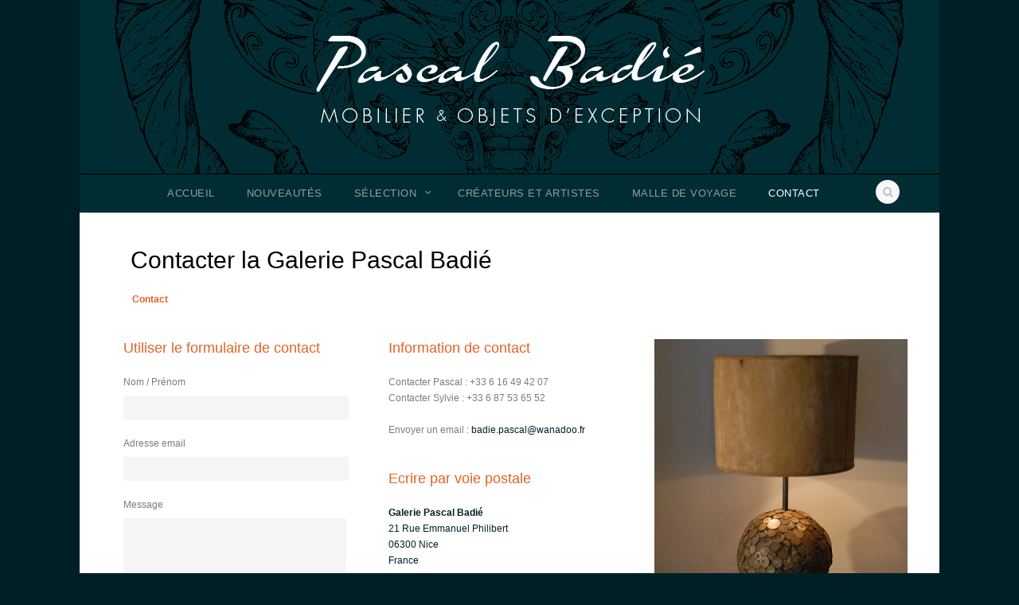

--- FILE ---
content_type: text/html; charset=UTF-8
request_url: https://www.galerie-badie-pascal.com/contact/
body_size: 7233
content:
<!DOCTYPE html>
<!--[if IE 7]><html class="ie ie7 ltie8 ltie9" lang="fr-FR"><![endif]-->
<!--[if IE 8]><html class="ie ie8 ltie9" lang="fr-FR"><![endif]-->
<!--[if !(IE 7) | !(IE 8)  ]><!-->
<html lang="fr-FR">
<!--<![endif]-->

<head>
	<meta charset="UTF-8" />
	<meta name="viewport" content="width=device-width" />
	<title>Galerie Pascal Badié  Contacter la Galerie d&#039;antiquaire Pascal Badié - Mobilier et Objets d&#039;Exception Nice</title>
	<link rel="pingback" href="https://www.galerie-badie-pascal.com/xmlrpc.php" />
	
	<meta name='robots' content='index, follow, max-image-preview:large, max-snippet:-1, max-video-preview:-1' />

	<!-- This site is optimized with the Yoast SEO plugin v19.9 - https://yoast.com/wordpress/plugins/seo/ -->
	<link rel="canonical" href="https://www.galerie-badie-pascal.com/contact/" />
	<meta property="og:locale" content="fr_FR" />
	<meta property="og:type" content="article" />
	<meta property="og:title" content="Contacter la Galerie d&#039;antiquaire Pascal Badié - Mobilier et Objets d&#039;Exception Nice" />
	<meta property="og:url" content="https://www.galerie-badie-pascal.com/contact/" />
	<meta property="og:site_name" content="Galerie Pascal Badié" />
	<meta property="article:modified_time" content="2016-03-03T13:10:58+00:00" />
	<meta name="twitter:card" content="summary_large_image" />
	<script type="application/ld+json" class="yoast-schema-graph">{"@context":"https://schema.org","@graph":[{"@type":"WebPage","@id":"https://www.galerie-badie-pascal.com/contact/","url":"https://www.galerie-badie-pascal.com/contact/","name":"Contacter la Galerie d'antiquaire Pascal Badié - Mobilier et Objets d'Exception Nice","isPartOf":{"@id":"https://www.galerie-badie-pascal.com/#website"},"datePublished":"2015-05-04T15:38:46+00:00","dateModified":"2016-03-03T13:10:58+00:00","inLanguage":"fr-FR","potentialAction":[{"@type":"ReadAction","target":["https://www.galerie-badie-pascal.com/contact/"]}]},{"@type":"WebSite","@id":"https://www.galerie-badie-pascal.com/#website","url":"https://www.galerie-badie-pascal.com/","name":"Galerie Pascal Badié","description":"Mobiliers et objets d&#039;exception","publisher":{"@id":"https://www.galerie-badie-pascal.com/#organization"},"potentialAction":[{"@type":"SearchAction","target":{"@type":"EntryPoint","urlTemplate":"https://www.galerie-badie-pascal.com/?s={search_term_string}"},"query-input":"required name=search_term_string"}],"inLanguage":"fr-FR"},{"@type":"Organization","@id":"https://www.galerie-badie-pascal.com/#organization","name":"Galerie Pascal Badié","url":"https://www.galerie-badie-pascal.com/","logo":{"@type":"ImageObject","inLanguage":"fr-FR","@id":"https://www.galerie-badie-pascal.com/#/schema/logo/image/","url":"https://www.galerie-badie-pascal.com/wp-content/uploads/2015/10/logo-galerie-antiquaire-pascal-badie.png","contentUrl":"https://www.galerie-badie-pascal.com/wp-content/uploads/2015/10/logo-galerie-antiquaire-pascal-badie.png","width":490,"height":113,"caption":"Galerie Pascal Badié"},"image":{"@id":"https://www.galerie-badie-pascal.com/#/schema/logo/image/"}}]}</script>
	<!-- / Yoast SEO plugin. -->


<link rel='dns-prefetch' href='//s.w.org' />
<link rel="alternate" type="application/rss+xml" title="Galerie Pascal Badié &raquo; Flux" href="https://www.galerie-badie-pascal.com/feed/" />
<link rel="alternate" type="application/rss+xml" title="Galerie Pascal Badié &raquo; Flux des commentaires" href="https://www.galerie-badie-pascal.com/comments/feed/" />
<link rel="alternate" type="application/rss+xml" title="Galerie Pascal Badié &raquo; Contacter la Galerie Pascal Badié Flux des commentaires" href="https://www.galerie-badie-pascal.com/contact/feed/" />
<script type="text/javascript">
window._wpemojiSettings = {"baseUrl":"https:\/\/s.w.org\/images\/core\/emoji\/14.0.0\/72x72\/","ext":".png","svgUrl":"https:\/\/s.w.org\/images\/core\/emoji\/14.0.0\/svg\/","svgExt":".svg","source":{"concatemoji":"https:\/\/www.galerie-badie-pascal.com\/wp-includes\/js\/wp-emoji-release.min.js?ver=6.0.11"}};
/*! This file is auto-generated */
!function(e,a,t){var n,r,o,i=a.createElement("canvas"),p=i.getContext&&i.getContext("2d");function s(e,t){var a=String.fromCharCode,e=(p.clearRect(0,0,i.width,i.height),p.fillText(a.apply(this,e),0,0),i.toDataURL());return p.clearRect(0,0,i.width,i.height),p.fillText(a.apply(this,t),0,0),e===i.toDataURL()}function c(e){var t=a.createElement("script");t.src=e,t.defer=t.type="text/javascript",a.getElementsByTagName("head")[0].appendChild(t)}for(o=Array("flag","emoji"),t.supports={everything:!0,everythingExceptFlag:!0},r=0;r<o.length;r++)t.supports[o[r]]=function(e){if(!p||!p.fillText)return!1;switch(p.textBaseline="top",p.font="600 32px Arial",e){case"flag":return s([127987,65039,8205,9895,65039],[127987,65039,8203,9895,65039])?!1:!s([55356,56826,55356,56819],[55356,56826,8203,55356,56819])&&!s([55356,57332,56128,56423,56128,56418,56128,56421,56128,56430,56128,56423,56128,56447],[55356,57332,8203,56128,56423,8203,56128,56418,8203,56128,56421,8203,56128,56430,8203,56128,56423,8203,56128,56447]);case"emoji":return!s([129777,127995,8205,129778,127999],[129777,127995,8203,129778,127999])}return!1}(o[r]),t.supports.everything=t.supports.everything&&t.supports[o[r]],"flag"!==o[r]&&(t.supports.everythingExceptFlag=t.supports.everythingExceptFlag&&t.supports[o[r]]);t.supports.everythingExceptFlag=t.supports.everythingExceptFlag&&!t.supports.flag,t.DOMReady=!1,t.readyCallback=function(){t.DOMReady=!0},t.supports.everything||(n=function(){t.readyCallback()},a.addEventListener?(a.addEventListener("DOMContentLoaded",n,!1),e.addEventListener("load",n,!1)):(e.attachEvent("onload",n),a.attachEvent("onreadystatechange",function(){"complete"===a.readyState&&t.readyCallback()})),(e=t.source||{}).concatemoji?c(e.concatemoji):e.wpemoji&&e.twemoji&&(c(e.twemoji),c(e.wpemoji)))}(window,document,window._wpemojiSettings);
</script>
<style type="text/css">
img.wp-smiley,
img.emoji {
	display: inline !important;
	border: none !important;
	box-shadow: none !important;
	height: 1em !important;
	width: 1em !important;
	margin: 0 0.07em !important;
	vertical-align: -0.1em !important;
	background: none !important;
	padding: 0 !important;
}
</style>
	<link rel='stylesheet' id='wp-block-library-css'  href='https://www.galerie-badie-pascal.com/wp-includes/css/dist/block-library/style.min.css?ver=6.0.11' type='text/css' media='all' />
<style id='global-styles-inline-css' type='text/css'>
body{--wp--preset--color--black: #000000;--wp--preset--color--cyan-bluish-gray: #abb8c3;--wp--preset--color--white: #ffffff;--wp--preset--color--pale-pink: #f78da7;--wp--preset--color--vivid-red: #cf2e2e;--wp--preset--color--luminous-vivid-orange: #ff6900;--wp--preset--color--luminous-vivid-amber: #fcb900;--wp--preset--color--light-green-cyan: #7bdcb5;--wp--preset--color--vivid-green-cyan: #00d084;--wp--preset--color--pale-cyan-blue: #8ed1fc;--wp--preset--color--vivid-cyan-blue: #0693e3;--wp--preset--color--vivid-purple: #9b51e0;--wp--preset--gradient--vivid-cyan-blue-to-vivid-purple: linear-gradient(135deg,rgba(6,147,227,1) 0%,rgb(155,81,224) 100%);--wp--preset--gradient--light-green-cyan-to-vivid-green-cyan: linear-gradient(135deg,rgb(122,220,180) 0%,rgb(0,208,130) 100%);--wp--preset--gradient--luminous-vivid-amber-to-luminous-vivid-orange: linear-gradient(135deg,rgba(252,185,0,1) 0%,rgba(255,105,0,1) 100%);--wp--preset--gradient--luminous-vivid-orange-to-vivid-red: linear-gradient(135deg,rgba(255,105,0,1) 0%,rgb(207,46,46) 100%);--wp--preset--gradient--very-light-gray-to-cyan-bluish-gray: linear-gradient(135deg,rgb(238,238,238) 0%,rgb(169,184,195) 100%);--wp--preset--gradient--cool-to-warm-spectrum: linear-gradient(135deg,rgb(74,234,220) 0%,rgb(151,120,209) 20%,rgb(207,42,186) 40%,rgb(238,44,130) 60%,rgb(251,105,98) 80%,rgb(254,248,76) 100%);--wp--preset--gradient--blush-light-purple: linear-gradient(135deg,rgb(255,206,236) 0%,rgb(152,150,240) 100%);--wp--preset--gradient--blush-bordeaux: linear-gradient(135deg,rgb(254,205,165) 0%,rgb(254,45,45) 50%,rgb(107,0,62) 100%);--wp--preset--gradient--luminous-dusk: linear-gradient(135deg,rgb(255,203,112) 0%,rgb(199,81,192) 50%,rgb(65,88,208) 100%);--wp--preset--gradient--pale-ocean: linear-gradient(135deg,rgb(255,245,203) 0%,rgb(182,227,212) 50%,rgb(51,167,181) 100%);--wp--preset--gradient--electric-grass: linear-gradient(135deg,rgb(202,248,128) 0%,rgb(113,206,126) 100%);--wp--preset--gradient--midnight: linear-gradient(135deg,rgb(2,3,129) 0%,rgb(40,116,252) 100%);--wp--preset--duotone--dark-grayscale: url('#wp-duotone-dark-grayscale');--wp--preset--duotone--grayscale: url('#wp-duotone-grayscale');--wp--preset--duotone--purple-yellow: url('#wp-duotone-purple-yellow');--wp--preset--duotone--blue-red: url('#wp-duotone-blue-red');--wp--preset--duotone--midnight: url('#wp-duotone-midnight');--wp--preset--duotone--magenta-yellow: url('#wp-duotone-magenta-yellow');--wp--preset--duotone--purple-green: url('#wp-duotone-purple-green');--wp--preset--duotone--blue-orange: url('#wp-duotone-blue-orange');--wp--preset--font-size--small: 13px;--wp--preset--font-size--medium: 20px;--wp--preset--font-size--large: 36px;--wp--preset--font-size--x-large: 42px;}.has-black-color{color: var(--wp--preset--color--black) !important;}.has-cyan-bluish-gray-color{color: var(--wp--preset--color--cyan-bluish-gray) !important;}.has-white-color{color: var(--wp--preset--color--white) !important;}.has-pale-pink-color{color: var(--wp--preset--color--pale-pink) !important;}.has-vivid-red-color{color: var(--wp--preset--color--vivid-red) !important;}.has-luminous-vivid-orange-color{color: var(--wp--preset--color--luminous-vivid-orange) !important;}.has-luminous-vivid-amber-color{color: var(--wp--preset--color--luminous-vivid-amber) !important;}.has-light-green-cyan-color{color: var(--wp--preset--color--light-green-cyan) !important;}.has-vivid-green-cyan-color{color: var(--wp--preset--color--vivid-green-cyan) !important;}.has-pale-cyan-blue-color{color: var(--wp--preset--color--pale-cyan-blue) !important;}.has-vivid-cyan-blue-color{color: var(--wp--preset--color--vivid-cyan-blue) !important;}.has-vivid-purple-color{color: var(--wp--preset--color--vivid-purple) !important;}.has-black-background-color{background-color: var(--wp--preset--color--black) !important;}.has-cyan-bluish-gray-background-color{background-color: var(--wp--preset--color--cyan-bluish-gray) !important;}.has-white-background-color{background-color: var(--wp--preset--color--white) !important;}.has-pale-pink-background-color{background-color: var(--wp--preset--color--pale-pink) !important;}.has-vivid-red-background-color{background-color: var(--wp--preset--color--vivid-red) !important;}.has-luminous-vivid-orange-background-color{background-color: var(--wp--preset--color--luminous-vivid-orange) !important;}.has-luminous-vivid-amber-background-color{background-color: var(--wp--preset--color--luminous-vivid-amber) !important;}.has-light-green-cyan-background-color{background-color: var(--wp--preset--color--light-green-cyan) !important;}.has-vivid-green-cyan-background-color{background-color: var(--wp--preset--color--vivid-green-cyan) !important;}.has-pale-cyan-blue-background-color{background-color: var(--wp--preset--color--pale-cyan-blue) !important;}.has-vivid-cyan-blue-background-color{background-color: var(--wp--preset--color--vivid-cyan-blue) !important;}.has-vivid-purple-background-color{background-color: var(--wp--preset--color--vivid-purple) !important;}.has-black-border-color{border-color: var(--wp--preset--color--black) !important;}.has-cyan-bluish-gray-border-color{border-color: var(--wp--preset--color--cyan-bluish-gray) !important;}.has-white-border-color{border-color: var(--wp--preset--color--white) !important;}.has-pale-pink-border-color{border-color: var(--wp--preset--color--pale-pink) !important;}.has-vivid-red-border-color{border-color: var(--wp--preset--color--vivid-red) !important;}.has-luminous-vivid-orange-border-color{border-color: var(--wp--preset--color--luminous-vivid-orange) !important;}.has-luminous-vivid-amber-border-color{border-color: var(--wp--preset--color--luminous-vivid-amber) !important;}.has-light-green-cyan-border-color{border-color: var(--wp--preset--color--light-green-cyan) !important;}.has-vivid-green-cyan-border-color{border-color: var(--wp--preset--color--vivid-green-cyan) !important;}.has-pale-cyan-blue-border-color{border-color: var(--wp--preset--color--pale-cyan-blue) !important;}.has-vivid-cyan-blue-border-color{border-color: var(--wp--preset--color--vivid-cyan-blue) !important;}.has-vivid-purple-border-color{border-color: var(--wp--preset--color--vivid-purple) !important;}.has-vivid-cyan-blue-to-vivid-purple-gradient-background{background: var(--wp--preset--gradient--vivid-cyan-blue-to-vivid-purple) !important;}.has-light-green-cyan-to-vivid-green-cyan-gradient-background{background: var(--wp--preset--gradient--light-green-cyan-to-vivid-green-cyan) !important;}.has-luminous-vivid-amber-to-luminous-vivid-orange-gradient-background{background: var(--wp--preset--gradient--luminous-vivid-amber-to-luminous-vivid-orange) !important;}.has-luminous-vivid-orange-to-vivid-red-gradient-background{background: var(--wp--preset--gradient--luminous-vivid-orange-to-vivid-red) !important;}.has-very-light-gray-to-cyan-bluish-gray-gradient-background{background: var(--wp--preset--gradient--very-light-gray-to-cyan-bluish-gray) !important;}.has-cool-to-warm-spectrum-gradient-background{background: var(--wp--preset--gradient--cool-to-warm-spectrum) !important;}.has-blush-light-purple-gradient-background{background: var(--wp--preset--gradient--blush-light-purple) !important;}.has-blush-bordeaux-gradient-background{background: var(--wp--preset--gradient--blush-bordeaux) !important;}.has-luminous-dusk-gradient-background{background: var(--wp--preset--gradient--luminous-dusk) !important;}.has-pale-ocean-gradient-background{background: var(--wp--preset--gradient--pale-ocean) !important;}.has-electric-grass-gradient-background{background: var(--wp--preset--gradient--electric-grass) !important;}.has-midnight-gradient-background{background: var(--wp--preset--gradient--midnight) !important;}.has-small-font-size{font-size: var(--wp--preset--font-size--small) !important;}.has-medium-font-size{font-size: var(--wp--preset--font-size--medium) !important;}.has-large-font-size{font-size: var(--wp--preset--font-size--large) !important;}.has-x-large-font-size{font-size: var(--wp--preset--font-size--x-large) !important;}
</style>
<link rel='stylesheet' id='contact-form-7-css'  href='https://www.galerie-badie-pascal.com/wp-content/plugins/contact-form-7/includes/css/styles.css?ver=5.6.4' type='text/css' media='all' />
<link rel='stylesheet' id='style-css'  href='https://www.galerie-badie-pascal.com/wp-content/themes/teampublicite/style.css?ver=6.0.11' type='text/css' media='all' />
<link rel='stylesheet' id='superfish-css'  href='https://www.galerie-badie-pascal.com/wp-content/themes/teampublicite/plugins/superfish/css/superfish.css?ver=6.0.11' type='text/css' media='all' />
<link rel='stylesheet' id='dlmenu-css'  href='https://www.galerie-badie-pascal.com/wp-content/themes/teampublicite/plugins/dl-menu/component.css?ver=6.0.11' type='text/css' media='all' />
<link rel='stylesheet' id='font-awesome-css'  href='https://www.galerie-badie-pascal.com/wp-content/themes/teampublicite/plugins/font-awesome/css/font-awesome.min.css?ver=6.0.11' type='text/css' media='all' />
<!--[if lt IE 8]>
<link rel='stylesheet' id='font-awesome-ie7-css'  href='https://www.galerie-badie-pascal.com/wp-content/themes/teampublicite/plugins/font-awesome/css/font-awesome-ie7.min.css?ver=6.0.11' type='text/css' media='all' />
<![endif]-->
<link rel='stylesheet' id='jquery-fancybox-css'  href='https://www.galerie-badie-pascal.com/wp-content/themes/teampublicite/plugins/fancybox/jquery.fancybox.css?ver=6.0.11' type='text/css' media='all' />
<link rel='stylesheet' id='flexslider-css'  href='https://www.galerie-badie-pascal.com/wp-content/themes/teampublicite/plugins/flexslider/flexslider.css?ver=6.0.11' type='text/css' media='all' />
<link rel='stylesheet' id='style-responsive-css'  href='https://www.galerie-badie-pascal.com/wp-content/themes/teampublicite/stylesheet/style-responsive.css?ver=6.0.11' type='text/css' media='all' />
<link rel='stylesheet' id='style-custom-css'  href='https://www.galerie-badie-pascal.com/wp-content/themes/teampublicite/stylesheet/style-custom.css?ver=6.0.11' type='text/css' media='all' />
<link rel='stylesheet' id='newsletter-css'  href='https://www.galerie-badie-pascal.com/wp-content/plugins/newsletter/style.css?ver=7.5.3' type='text/css' media='all' />
<script type='text/javascript' src='https://www.galerie-badie-pascal.com/wp-includes/js/jquery/jquery.min.js?ver=3.6.0' id='jquery-core-js'></script>
<script type='text/javascript' src='https://www.galerie-badie-pascal.com/wp-includes/js/jquery/jquery-migrate.min.js?ver=3.3.2' id='jquery-migrate-js'></script>
<link rel="https://api.w.org/" href="https://www.galerie-badie-pascal.com/wp-json/" /><link rel="alternate" type="application/json" href="https://www.galerie-badie-pascal.com/wp-json/wp/v2/pages/38" /><link rel="EditURI" type="application/rsd+xml" title="RSD" href="https://www.galerie-badie-pascal.com/xmlrpc.php?rsd" />
<link rel="wlwmanifest" type="application/wlwmanifest+xml" href="https://www.galerie-badie-pascal.com/wp-includes/wlwmanifest.xml" /> 
<meta name="generator" content="WordPress 6.0.11" />
<link rel='shortlink' href='https://www.galerie-badie-pascal.com/?p=38' />
<link rel="alternate" type="application/json+oembed" href="https://www.galerie-badie-pascal.com/wp-json/oembed/1.0/embed?url=https%3A%2F%2Fwww.galerie-badie-pascal.com%2Fcontact%2F" />
<link rel="alternate" type="text/xml+oembed" href="https://www.galerie-badie-pascal.com/wp-json/oembed/1.0/embed?url=https%3A%2F%2Fwww.galerie-badie-pascal.com%2Fcontact%2F&#038;format=xml" />
<link rel="shortcut icon" href="https://www.galerie-badie-pascal.com/wp-content/uploads/2015/10/favicon.ico" type="image/x-icon" /><script>
  (function(i,s,o,g,r,a,m){i['GoogleAnalyticsObject']=r;i[r]=i[r]||function(){
  (i[r].q=i[r].q||[]).push(arguments)},i[r].l=1*new Date();a=s.createElement(o),
  m=s.getElementsByTagName(o)[0];a.async=1;a.src=g;m.parentNode.insertBefore(a,m)
  })(window,document,'script','//www.google-analytics.com/analytics.js','ga');

  ga('create', 'UA-55864155-19', 'auto');
  ga('send', 'pageview');

</script><!-- load the script for older ie version -->
<!--[if lt IE 9]>
<script src="https://www.galerie-badie-pascal.com/wp-content/themes/teampublicite/javascript/html5.js" type="text/javascript"></script>
<script src="https://www.galerie-badie-pascal.com/wp-content/themes/teampublicite/plugins/easy-pie-chart/excanvas.js" type="text/javascript"></script>
<![endif]-->

	<!-- Added by TEAM Publicité -->
	<link rel="stylesheet" type="text/css" href="https://www.galerie-badie-pascal.com/wp-content/themes/teampublicite/teamstyle.css">

	
</head>

<body data-rsssl=1 class="page-template-default page page-id-38">
<img class="gdlr-full-boxed-background" src="" alt="" /><div class="body-wrapper gdlr-boxed-style">
		<header class="gdlr-header-wrapper gdlr-header-style-2 gdlr-centered float-menu">
		<!-- top navigation -->
				
		<div class="gdlr-header-substitute">
			<div class="gdlr-header-inner">

				<div class="gdlr-header-container container">
					<!-- ADDED BY Team Publicité langue selector -->
					<div class="langue-top-header">
											</div>
					<!-- logo -->
					<div class="gdlr-logo">
												<a href="https://www.galerie-badie-pascal.com" >
							<img src="https://www.galerie-badie-pascal.com/wp-content/uploads/2015/10/logo-galerie-antiquaire-pascal-badie.png" alt="" width="490" height="113" />						
						</a>
											</div>

					<div class="gdlr-responsive-navigation dl-menuwrapper" id="gdlr-responsive-navigation" ><button class="dl-trigger">Open Menu</button><ul id="menu-main-menu-fr" class="dl-menu gdlr-main-mobile-menu"><li id="menu-item-2645" class="menu-item menu-item-type-post_type menu-item-object-page menu-item-home menu-item-2645"><a href="https://www.galerie-badie-pascal.com/">Accueil</a></li>
<li id="menu-item-49" class="menu-item menu-item-type-post_type menu-item-object-page menu-item-49"><a href="https://www.galerie-badie-pascal.com/nouveautes/">Nouveautés</a></li>
<li id="menu-item-266" class="menu-item menu-item-type-post_type menu-item-object-page menu-item-has-children menu-item-266"><a href="https://www.galerie-badie-pascal.com/selections/">Sélection</a>
<ul class="dl-submenu">
	<li id="menu-item-44" class="menu-item menu-item-type-post_type menu-item-object-page menu-item-44"><a href="https://www.galerie-badie-pascal.com/selections/bijoux/">Bijoux</a></li>
	<li id="menu-item-47" class="menu-item menu-item-type-post_type menu-item-object-page menu-item-47"><a href="https://www.galerie-badie-pascal.com/selections/luminaire/">Luminaire</a></li>
	<li id="menu-item-48" class="menu-item menu-item-type-post_type menu-item-object-page menu-item-48"><a href="https://www.galerie-badie-pascal.com/selections/mobilier/">Mobilier</a></li>
	<li id="menu-item-51" class="menu-item menu-item-type-post_type menu-item-object-page menu-item-51"><a href="https://www.galerie-badie-pascal.com/selections/malle-de-voyage/">Malle de voyage</a></li>
	<li id="menu-item-46" class="menu-item menu-item-type-post_type menu-item-object-page menu-item-46"><a href="https://www.galerie-badie-pascal.com/selections/objets/">Objets</a></li>
	<li id="menu-item-45" class="menu-item menu-item-type-post_type menu-item-object-page menu-item-45"><a href="https://www.galerie-badie-pascal.com/selections/sculptures/">Sculptures</a></li>
	<li id="menu-item-242" class="menu-item menu-item-type-post_type menu-item-object-page menu-item-242"><a href="https://www.galerie-badie-pascal.com/selections/archives/">Archives</a></li>
</ul>
</li>
<li id="menu-item-41" class="menu-item menu-item-type-post_type menu-item-object-page menu-item-41"><a href="https://www.galerie-badie-pascal.com/createurs/">Créateurs et Artistes</a></li>
<li id="menu-item-281" class="menu-item menu-item-type-taxonomy menu-item-object-portfolio_category menu-item-281"><a href="https://www.galerie-badie-pascal.com/selection/malle-de-voyage/">Malle de voyage</a></li>
<li id="menu-item-40" class="menu-item menu-item-type-post_type menu-item-object-page current-menu-item page_item page-item-38 current_page_item menu-item-40"><a href="https://www.galerie-badie-pascal.com/contact/" aria-current="page">Contact</a></li>
</ul></div>					
					<div class="clear"></div>
				</div>
			</div>
		</div>
		
		<div class="gdlr-navigation-substitute"><div class="gdlr-navigation-wrapper gdlr-style-2 gdlr-centered"><div class="gdlr-navigation-container container"><div class="gdlr-navigation-slide-bar"></div><nav class="gdlr-navigation" id="gdlr-main-navigation" role="navigation"><ul id="menu-main-menu-fr-1" class="sf-menu gdlr-main-menu"><li  class="menu-item menu-item-type-post_type menu-item-object-page menu-item-home menu-item-2645menu-item menu-item-type-post_type menu-item-object-page menu-item-home menu-item-2645 gdlr-normal-menu"><a href="https://www.galerie-badie-pascal.com/">Accueil</a></li>
<li  class="menu-item menu-item-type-post_type menu-item-object-page menu-item-49menu-item menu-item-type-post_type menu-item-object-page menu-item-49 gdlr-normal-menu"><a href="https://www.galerie-badie-pascal.com/nouveautes/">Nouveautés</a></li>
<li  class="menu-item menu-item-type-post_type menu-item-object-page menu-item-has-children menu-item-266menu-item menu-item-type-post_type menu-item-object-page menu-item-has-children menu-item-266 gdlr-normal-menu"><a href="https://www.galerie-badie-pascal.com/selections/">Sélection</a>
<ul class="sub-menu">
	<li  class="menu-item menu-item-type-post_type menu-item-object-page menu-item-44"><a href="https://www.galerie-badie-pascal.com/selections/bijoux/">Bijoux</a></li>
	<li  class="menu-item menu-item-type-post_type menu-item-object-page menu-item-47"><a href="https://www.galerie-badie-pascal.com/selections/luminaire/">Luminaire</a></li>
	<li  class="menu-item menu-item-type-post_type menu-item-object-page menu-item-48"><a href="https://www.galerie-badie-pascal.com/selections/mobilier/">Mobilier</a></li>
	<li  class="menu-item menu-item-type-post_type menu-item-object-page menu-item-51"><a href="https://www.galerie-badie-pascal.com/selections/malle-de-voyage/">Malle de voyage</a></li>
	<li  class="menu-item menu-item-type-post_type menu-item-object-page menu-item-46"><a href="https://www.galerie-badie-pascal.com/selections/objets/">Objets</a></li>
	<li  class="menu-item menu-item-type-post_type menu-item-object-page menu-item-45"><a href="https://www.galerie-badie-pascal.com/selections/sculptures/">Sculptures</a></li>
	<li  class="menu-item menu-item-type-post_type menu-item-object-page menu-item-242"><a href="https://www.galerie-badie-pascal.com/selections/archives/">Archives</a></li>
</ul>
</li>
<li  class="menu-item menu-item-type-post_type menu-item-object-page menu-item-41menu-item menu-item-type-post_type menu-item-object-page menu-item-41 gdlr-normal-menu"><a href="https://www.galerie-badie-pascal.com/createurs/">Créateurs et Artistes</a></li>
<li  class="menu-item menu-item-type-taxonomy menu-item-object-portfolio_category menu-item-281menu-item menu-item-type-taxonomy menu-item-object-portfolio_category menu-item-281 gdlr-normal-menu"><a href="https://www.galerie-badie-pascal.com/selection/malle-de-voyage/">Malle de voyage</a></li>
<li  class="menu-item menu-item-type-post_type menu-item-object-page current-menu-item page_item page-item-38 current_page_item menu-item-40menu-item menu-item-type-post_type menu-item-object-page current-menu-item page_item page-item-38 current_page_item menu-item-40 gdlr-normal-menu"><a href="https://www.galerie-badie-pascal.com/contact/">Contact</a></li>
</ul><div class="gdlr-nav-search-form-button" id="gdlr-nav-search-form-button"><i class="fa icon-search"></i></div></nav><div class="clear"></div></div></div></div>		<div class="clear"></div>
				<div class="gdlr-nav-search-form" id="gdlr-nav-search-form">
			<div class="gdlr-nav-search-container container"> 
			<form method="get" action="https://www.galerie-badie-pascal.com">
				<i class="icon-search"></i>
				<input type="submit" id="searchsubmit" class="style-2" value="">
				<div class="search-text" id="search-text">
					<input type="text" value="" name="s" id="s" autocomplete="off" data-default="Tapez votre recherche..." >
				</div>
				<div class="clear"></div>
			</form>
			</div>
		</div>	
		
				<div class="gdlr-page-title-wrapper"  >
			<div class="gdlr-page-title-container container" >
				<h1 class="gdlr-page-title">Contacter la Galerie Pascal Badié</h1>
							</div>	
		</div>	
		<!-- is search -->	</header>
		<div class="content-wrapper">
	<div class="gdlr-content">
		<!-- Above Sidebar Section-->
						
		<!-- Sidebar With Content Section-->
		<!-- ADDED BY Team Publicité -->
		<div class="section-container container">
						<div class="eleven columns team-breadcrumbs">
				<p class="breadcrumbs"><span><strong class="breadcrumb_last" aria-current="page">Contact</strong></span></p>			</div>
			
						<div class="clear"></div>
		</div>





		<div class="with-sidebar-wrapper"><section id="content-section-1" ><div class="gdlr-color-wrapper no-skin" style="background-color: #ffffff; padding-top: 0px; padding-bottom: 0px; " ><div class="container"><div class="four columns" ><div class="gdlr-item-title-wrapper  pos-no-caption"><h3 class="gdlr-item-title gdlr-skin-title gdlr-skin-border">Utiliser le formulaire de contact</h3><div class="clear"></div></div><div class="gdlr-item gdlr-content-item"  id="contact" ><div role="form" class="wpcf7" id="wpcf7-f296-o1" lang="fr-FR" dir="ltr">
<div class="screen-reader-response"><p role="status" aria-live="polite" aria-atomic="true"></p> <ul></ul></div>
<form action="/contact/#wpcf7-f296-o1" method="post" class="wpcf7-form init" novalidate="novalidate" data-status="init">
<div style="display: none;">
<input type="hidden" name="_wpcf7" value="296" />
<input type="hidden" name="_wpcf7_version" value="5.6.4" />
<input type="hidden" name="_wpcf7_locale" value="fr_FR" />
<input type="hidden" name="_wpcf7_unit_tag" value="wpcf7-f296-o1" />
<input type="hidden" name="_wpcf7_container_post" value="0" />
<input type="hidden" name="_wpcf7_posted_data_hash" value="" />
</div>
<p>Nom / Prénom <br />
    <span class="wpcf7-form-control-wrap" data-name="your-name"><input type="text" name="your-name" value="" size="40" class="wpcf7-form-control wpcf7-text wpcf7-validates-as-required" aria-required="true" aria-invalid="false" /></span> </p>
<p>Adresse email<br />
    <span class="wpcf7-form-control-wrap" data-name="your-email"><input type="text" name="your-email" value="" size="40" class="wpcf7-form-control wpcf7-text" aria-invalid="false" /></span> </p>
<p>Message<br />
    <span class="wpcf7-form-control-wrap" data-name="your-message"><textarea name="your-message" cols="40" rows="10" class="wpcf7-form-control wpcf7-textarea" aria-invalid="false"></textarea></span> </p>
<p><input type="submit" value="Envoyer" class="wpcf7-form-control has-spinner wpcf7-submit" /></p>
<div class="wpcf7-response-output" aria-hidden="true"></div></form></div>
</div></div><div class="four columns" ><div class="gdlr-item-title-wrapper  pos-no-caption"><h3 class="gdlr-item-title gdlr-skin-title gdlr-skin-border">Information de contact</h3><div class="clear"></div></div><div class="gdlr-item gdlr-content-item"  style="margin-bottom: 40px;" ><p>Contacter Pascal : +33 6 16 49 42 07<br /> Contacter Sylvie : +33 6 87 53 65 52</p>
<p>Envoyer un email : <a href="mailto:badie.pascal@wanadoo.fr">badie.pascal@wanadoo.fr</a></p>
</div><div class="gdlr-item-title-wrapper  pos-no-caption"><h3 class="gdlr-item-title gdlr-skin-title gdlr-skin-border">Ecrire par voie postale</h3><div class="clear"></div></div><div class="gdlr-item gdlr-content-item" ><p><a href="https://www.google.com/maps/place/Galerie+Badie+Pascal/@43.698016,7.283174,15z/data=!4m2!3m1!1s0x0:0x271afa7bb4a285e0?sa=X&#038;ei=3oFlVbqQJMjbUdOlgOgO&#038;ved=0CHkQ_BIwDw"><strong>Galerie Pascal Badié</strong><br /> 21 Rue Emmanuel Philibert<br /> 06300 Nice<br /> France<br /> </a></p>
</div></div><div class="four columns" ><div class="gdlr-image-frame-item gdlr-item"  ><div class="gdlr-frame frame-type-none"  ><div class="gdlr-image-link-shortcode" ><img src="https://www.galerie-badie-pascal.com/wp-content/uploads/2015/10/lampe-ado-chale-01.jpg" alt="" width="600" height="800" /><a  href="https://www.galerie-badie-pascal.com/wp-content/uploads/2015/10/lampe-ado-chale-01.jpg" data-rel="fancybox"   ><span class="gdlr-image-link-overlay" ><span class="gdlr-image-link-icon"><img src="https://www.galerie-badie-pascal.com/wp-content/themes/teampublicite/images/logo-galerie-badie-pascal-objet-art-decoration.png" /></span></span></a></div></div></div></div><div class="clear"></div></div></div><div class="clear"></div></section><section id="content-section-2" ><div class="section-container container"><div class="clear"></div><div class="gdlr-item gdlr-divider-item"  ><div class="gdlr-divider solid" ></div></div><div class="clear"></div><div class="gdlr-item gdlr-content-item"  style="margin-bottom: 0px;" ><p><iframe style="border: 0;" src="https://www.google.com/maps/embed?pb=!1m18!1m12!1m3!1d11843.814134555561!2d7.2982943942777245!3d43.69015702897632!2m3!1f0!2f0!3f0!3m2!1i1024!2i768!4f13.1!3m3!1m2!1s0x12cddab934e8f14f%3A0x271afa7bb4a285e0!2sGalerie+Badie+Pascal!5e0!3m2!1sfr!2sfr!4v1437483253371" width="100%" height="300" frameborder="0" allowfullscreen="allowfullscreen"></iframe></p>
</div><div class="clear"></div></div></section></div>
		<!-- ADDED BY Team Publicité -->
		<!--- Liste de subpage -->
				 
		<!-- Below Sidebar Section-->
		
		
	</div><!-- gdlr-content -->
		<div class="clear" ></div>
	</div><!-- content wrapper -->

		
	<footer class="footer-wrapper" >
				<div class="footer-container container">
										<div class="footer-column four columns" id="footer-widget-1" >
									</div>
										<div class="footer-column four columns" id="footer-widget-2" >
					<div id="text-4" class="widget widget_text gdlr-item gdlr-widget">			<div class="textwidget"><div id="logo" style="text-align : center; margin-left : -30%; margin-right : -30%;">
<a href="https://www.galerie-badie-pascal.com"  alt="Galerie Badié Pascal - Mobilier & objets de décoration" title="Galerie Badié Pascal - Mobilier & objets de décoration"><img src="https://www.galerie-badie-pascal.com/wp-content/uploads/2015/10/logo-galerie-antiquaire-pascal-badie.png" width="300px" height="69px" title="Galerie Badié Pascal - Mobilier & objets de décoration à Nice" alt="Galerie Badié Pascal - Mobilier & objets de décoration à Nice" /></a>
</div>
<br>
<div  style="text-align : center;  margin-left : -30%; margin-right : -30%;">
<p><i class="gdlr-icon  icon-pushpin"></i><a href="https://www.google.com/maps/place/Galerie+Badie+Pascal/@43.698016,7.283174,15z/data=!4m2!3m1!1s0x0:0x271afa7bb4a285e0?sa=X&ei=3oFlVbqQJMjbUdOlgOgO&ved=0CHkQ_BIwDw" alt="" target="_blank" rel="noopener">21 rue Emmanuel Philibert<br>06300 Nice</a></p>
<p><i class="gdlr-icon icon-phone" ></i><a data-rel="external" href="tel:+33616494207" target="_blank" rel="noopener">+33 6 16 49 42 07</a></p>
<p><i class="gdlr-icon icon-phone" ></i><a data-rel="external" href="tel:+33687536552" target="_blank" rel="noopener">+33 6 87 53 65 52</a></p>
<p><i class="gdlr-icon  icon-envelope-alt" ></i><a href="mailto:badie.pascal@wanadoo.fr" alt="Ecrivez-nous">badie.pascal@wanadoo.fr</a></p>
<p><i class="gdlr-icon  icon-instagram" ></i><a href="https://www.instagram.com/galerie_pascal_badie/" alt="Instagram - Galerie Pascal Badié" title="Instagram" target="_blank" rel="noopener">Suivez-nous sur Instagram</a></p>
</div></div>
		</div>				</div>
										<div class="footer-column four columns" id="footer-widget-3" >
									</div>
									<div class="clear"></div>
		</div>
				
				<div class="copyright-wrapper">
			<div class="copyright-container container">
				<div class="copyright-left">
					Tous droits réservés © Galerie Pascal Badié				</div>
				<div class="copyright-right">
					<a href="www.teampublicite.com" target="_blank">Site Internet par TEAM Publicité</a>				</div>
				<div class="clear"></div>
			</div>
		</div>
			</footer>
	</div> <!-- body-wrapper -->
<script type="text/javascript"></script><script type='text/javascript' src='https://www.galerie-badie-pascal.com/wp-content/plugins/contact-form-7/includes/swv/js/index.js?ver=5.6.4' id='swv-js'></script>
<script type='text/javascript' id='contact-form-7-js-extra'>
/* <![CDATA[ */
var wpcf7 = {"api":{"root":"https:\/\/www.galerie-badie-pascal.com\/wp-json\/","namespace":"contact-form-7\/v1"}};
/* ]]> */
</script>
<script type='text/javascript' src='https://www.galerie-badie-pascal.com/wp-content/plugins/contact-form-7/includes/js/index.js?ver=5.6.4' id='contact-form-7-js'></script>
<script type='text/javascript' src='https://www.galerie-badie-pascal.com/wp-content/themes/teampublicite/plugins/superfish/js/superfish.js?ver=1.0' id='superfish-js'></script>
<script type='text/javascript' src='https://www.galerie-badie-pascal.com/wp-includes/js/hoverIntent.min.js?ver=1.10.2' id='hoverIntent-js'></script>
<script type='text/javascript' src='https://www.galerie-badie-pascal.com/wp-content/themes/teampublicite/plugins/dl-menu/modernizr.custom.js?ver=1.0' id='modernizr-js'></script>
<script type='text/javascript' src='https://www.galerie-badie-pascal.com/wp-content/themes/teampublicite/plugins/dl-menu/jquery.dlmenu.js?ver=1.0' id='dlmenu-js'></script>
<script type='text/javascript' src='https://www.galerie-badie-pascal.com/wp-content/themes/teampublicite/plugins/jquery.easing.js?ver=1.0' id='jquery-easing-js'></script>
<script type='text/javascript' src='https://www.galerie-badie-pascal.com/wp-content/themes/teampublicite/plugins/fancybox/jquery.fancybox.pack.js?ver=1.0' id='jquery-fancybox-js'></script>
<script type='text/javascript' src='https://www.galerie-badie-pascal.com/wp-content/themes/teampublicite/plugins/fancybox/helpers/jquery.fancybox-media.js?ver=1.0' id='jquery-fancybox-media-js'></script>
<script type='text/javascript' src='https://www.galerie-badie-pascal.com/wp-content/themes/teampublicite/plugins/fancybox/helpers/jquery.fancybox-thumbs.js?ver=1.0' id='jquery-fancybox-thumbs-js'></script>
<script type='text/javascript' src='https://www.galerie-badie-pascal.com/wp-content/themes/teampublicite/plugins/flexslider/jquery.flexslider.js?ver=1.0' id='flexslider-js'></script>
<script type='text/javascript' src='https://www.galerie-badie-pascal.com/wp-content/themes/teampublicite/javascript/gdlr-script.js?ver=1.0' id='gdlr-script-js'></script>
</body>
</html>

--- FILE ---
content_type: text/css
request_url: https://www.galerie-badie-pascal.com/wp-content/themes/teampublicite/plugins/flexslider/flexslider.css?ver=6.0.11
body_size: 1024
content:
/*
 * jQuery FlexSlider v2.2.0
 * http://www.woothemes.com/flexslider/
 *
 * Copyright 2012 WooThemes
 * Free to use under the GPLv2 license.
 * http://www.gnu.org/licenses/gpl-2.0.html
 *
 * Contributing author: Tyler Smith (@mbmufffin)
 */


/* Browser Resets
*********************************/
.flex-container a:active,
.flexslider a:active,
.flex-container a:focus,
.flexslider a:focus  {outline: none;}
.slides,
.flex-control-nav,
.flex-direction-nav {margin: 0; padding: 0; list-style: none;}

/* FlexSlider Necessary Styles
*********************************/
.flexslider {margin: 0; padding: 0; zoom: 1; overflow: hidden; }
.flexslider .slides > li {display: none; -webkit-backface-visibility: hidden; position: relative; } /* Hide the slides before the JS is loaded. Avoids image jumping */
.flexslider .slides img {width: 100%; display: block;}
.flex-pauseplay span {text-transform: capitalize;}

/* Clearfix for the .slides element */
.slides:after {content: "\0020"; display: block; clear: both; visibility: hidden; line-height: 0; height: 0;}
html[xmlns] .slides {display: block;}
* html .slides {height: 1%;}

/* No JavaScript Fallback */
/* If you are not using another script, such as Modernizr, make sure you
 * include js that eliminates this class on page load */
.no-js .slides > li:first-child {display: block;}

/* FlexSlider Goodlayers Theme
*********************************/
.flexslider { margin: 0; position: relative; }
.flex-viewport { max-height: 2000px; -webkit-transition: all 1s ease; -moz-transition: all 1s ease; -o-transition: all 1s ease; transition: all 1s ease; }
.loading .flex-viewport { max-height: 300px; }
.flexslider .slides { zoom: 1; }
.carousel li { margin-right: 5px; }

/* Direction Nav */
.flex-direction-nav {*height: 0;}
.flex-direction-nav a  { z-index: 10; display: block; font-size: 20px; line-height: 20px; padding: 23px 11px; 
	margin: -35px 0px 0px; position: absolute; top: 50%; overflow: hidden; opacity: 0; cursor: pointer; }
.flex-direction-nav .flex-prev { left: -0px; padding-right: 13px; }
.flex-direction-nav .flex-next { right: -0px; padding-left: 13px; }
.flexslider:hover .flex-prev, .flexslider:hover .flex-next { opacity: 0.8; }
.flex-direction-nav .flex-disabled { opacity: 0 !important; filter:alpha(opacity=0); cursor: default; }

.nav-container.style-1 .flex-direction-nav{ *height: auto; float: left; margin-left: 15px; }
.nav-container.style-1 .flex-direction-nav li{ float: left; margin-right: 3px; }
.nav-container.style-1 .flex-direction-nav a{ position: static;  opacity: 1; margin: 0px; padding: 6px 13px; 
	-moz-border-radius: 3px; -webkit-border-radius: 3px; border-radius: 3px; }
.nav-container.style-1 .flex-control-nav{ display: none; }

/* Control Nav */
.flex-control-nav-wrapper{ text-align: center; line-height: 0; z-index: 10; }
.flex-control-nav { display: inline-block; padding: 15px 0px 0px; }
.flex-control-nav li { margin: 0 3px; float: left; }
.flex-control-paging li a { display: block; width: 8px; height: 8px; cursor: pointer;  
	border-width: 1px; border-style: solid; text-indent: -9999px; 
	-webkit-border-radius: 5px; -moz-border-radius: 5px; border-radius: 5px; }
.flex-control-paging li a.flex-active { cursor: default; }

.flex-control-thumbs {margin: 5px 0 0; position: static; overflow: hidden;}
.flex-control-thumbs li {width: 25%; float: left; margin: 0;}
.flex-control-thumbs img {width: 100%; display: block; opacity: .7; cursor: pointer;}
.flex-control-thumbs img:hover {opacity: 1;}
.flex-control-thumbs .flex-active {opacity: 1; cursor: default;}

--- FILE ---
content_type: text/css
request_url: https://www.galerie-badie-pascal.com/wp-content/themes/teampublicite/teamstyle.css
body_size: 2094
content:
/* ---------- HEADER ---------- */
/* langue selector */
#lang_sel_list {float:right; margin-top:10px;}
#lang_sel_list ul a, #lang_sel_list_list ul a:visited {background: none;}

/* header background */
.gdlr-header-inner {background:url("images/header-bkg.jpg")no-repeat center center #002c33;}

/* logo */
.gdlr-logo {max-width:90%;}

/* menu */
.gdlr-navigation-wrapper.gdlr-style-2.gdlr-centered .gdlr-main-menu > li > a {
	border:none; 
	font-size:13px; 
	font-weight:normal; 
	letter-spacing:0.5px; 
	text-transform:uppercase;
}
.gdlr-navigation-wrapper.gdlr-style-2.gdlr-centered, .gdlr-navigation-wrapper.gdlr-style-2.gdlr-centered.gdlr-fixed-menu  { 
	width: 1080px; 
	margin: 0 auto; 
}
.gdlr-navigation-wrapper.gdlr-style-2.gdlr-centered.gdlr-fixed-menu .gdlr-navigation-container {
	margin-left: 137px;
}
.gdlr-navigation
.gdlr-main-menu > li > .sub-menu a, .gdlr-main-menu > li > .sf-mega a {letter-spacing:0.5px;}
.sf-menu > .gdlr-normal-menu .sub-menu { border-top-style:solid; border-top-width: 1px; }

/* Top Search */
.gdlr-nav-search-form { height: 40px;}
.gdlr-nav-search-form input[type="text"] { font-size: 14px; }
.gdlr-nav-search-form .icon-search { font-size: 20px; height: 20px; }


/* ---------- BALISES Hn ---------- */
/* general */
.page-id-16 h1 {color:#002025; font-size:22px; font-weight:bold; letter-spacing:0.5px; text-transform:uppercase;}
.gdlr-item-title-wrapper.pos-no-caption .gdlr-item-title { font-size: 18px; color: #e36224; border: none; }

/* ---------- HOMEPAGE ---------- */
/* nouveaute */
#home-nouveaute div {background:#e36224;text-align:center;}
#home-nouveaute img {width:100%}
#home-nouveaute h2 {font-size:20px; text-transform:uppercase; padding-bottom: 10px; margin-bottom: 20px !important;}
#home-nouveaute h2 a {color:#fff !important;}
#home-nouveaute h2 a:hover {color:#002c33 !important;}
#home-nouveaute p {margin-bottom:12px;}
/* divider */
#content-section-3 .section-container {padding-top: 0px;}
/* home link */
.h2-home {color:#717171; font-size:18px;}
#home-link {text-align:center; max-width:90%; margin:auto;}
#home-link .three .gdlr-image-link-shortcode {max-width:95% !important;}
#home-link h2 {line-height:20px; margin-bottom:30px !important;}
.home-link {font-size:20px; height:10px; line-height: 10px; text-transform:uppercase;}
#estimation-achat div {background:#002c33; width: 95%}
#estimation-achat h2 {color:#fff; font-size:20px; height:10px; line-height: 10px; text-transform:uppercase; padding-top: 20px; margin-bottom: 20px !important;}
#estimation-achat div div {color:#bbbbbb; line-height: 12px; margin-bottom:9px;}

/* ---------- GENERAL ---------- */
/* title */
.gdlr-page-title-wrapper {padding: 40px 0 0 0;}
.gdlr-page-title-wrapper .gdlr-page-title { font-size: 30px; color:#000; margin-left: 24px; }
.gdlr-page-title-wrapper .gdlr-page-caption { font-size: 30px; color:#e36224; margin-left: 24px; }
.single-portfolio .gdlr-page-title-wrapper .gdlr-page-title { color:#000; margin-left: 17px; }

/* */
.section-container {padding: 20px 0;}
.gdlr-color-wrapper { padding: 0px 0px 30px 0px; }

/* ---------- BREADCRUMBS ---------- */
.breadcrumb_last { color: #e36224; }
.breadcrumbs { padding-left: 26px; }
.breadcrumbs a { color:#898989; }
.breadcrumbs a:hover { color:#002c33; }
.single-portfolio .breadcrumbs { padding-left: 18px; margin: 20px 0 40px 0;  }

/* ---------- PORTFOLIO ---------- */
.portfolio-thumbnail .portfolio-overlay { text-align: left; }
.portfolio-thumbnail .portfolio-icon, .gdlr-image-link-shortcode .gdlr-image-link-icon { margin: 0px; padding: 10px; top: 45%; left: 22%;  }
.portfolio-thumbnail .portfolio-icon img, .gdlr-image-link-shortcode .gdlr-image-link-icon img { width: 100px; height: 20px; float: left; }
.portfolio-content-wrapper .portfolio-content { display: none; }
.with-sidebar-left.nine.columns { width: 100%; }
.gdlr-class-right-sidebar .gdlr-portfolio-style1 .gdlr-portfolio-thumbnail { display: inline}
.gdlr-class-right-sidebar .gdlr-portfolio-style1 .gdlr-portfolio-description { width: 600px; margin: 0; display: inline; float: left;  }
.gdlr-class-right-sidebar .gdlr-portfolio-style1 .gdlr-portfolio-info { width: 350px; margin: 0 0 0 20px; padding: 0; display: inline; float: right; }
.gdlr-class-right-sidebar .gdlr-portfolio-style1 .gdlr-portfolio-info .content { padding-left: 20px; }
.gdlr-single-nav > div i {color: #ffffff; background-color: #e36224; }
.gdlr-gallery-thumbnail .gallery-item { background-color: #ffffff; }
.gdlr-item-start-content.sidebar-left-item { padding-top: 20px; margin-left: 10px; }
.gdlr-sidebar.gdlr-right-sidebar.three.columns { width: 100%; }
.recent-post-widget .recent-post-widget-info { display: none; }
.gdlr-recent-port-widget { width: 100%; }
.gdlr-recent-port-widget .recent-post-widget { display: inline; width: 150px; float:left; margin: 0; }
.gdlr-recent-port-widget .recent-post-widget:nth-child(-n+4) { padding: 0 55px 0 0;  }
.gdlr-recent-port-widget .recent-post-widget .recent-post-widget-thumbnail, .gdlr-recent-port-widget .recent-post-widget .recent-post-widget-content { display: inline-block; max-width: 100%; }
.portfolio-title a { color: #000; }
.portfolio-title a:hover { color: #e36224; }
.gdlr-item.gdlr-portfolio-style1.gdlr-item-start-content { padding-top: 0; } 
.gdlr-gallery-item.gdlr-item .one-fifth { width: 25%; }
.gdlr-gallery-item.gdlr-item.gdlr-gallery-thumbnail .gallery-item { padding: 5px; margin: 0; }
.recent-post-widget .recent-post-widget-title { font-weight: 400; font-size: 15px; }
.gdlr-gallery-item.gdlr-item .gdlr-gallery-thumbnail-container { margin-bottom: 4px; }
.single-portfolio .gdlr-single-nav { top: -35px; }
.gdlr-gallery-item.gdlr-item .gdlr-gallery-thumbnail-container img { margin: 0; }
.gdlr-portfolio-info .portfolio-info .info-head { margin-right: 0px; }
#menu-categorie-portfolio a { color: #002c33; }
#menu-categorie-portfolio a:hover, #menu-categorie-portfolio .current_page_item a, #menu-categorie-portfolio .current_page_item, #menu-categorie-portfolio .current_page_item a { color: #e36224; }

/* ---------- CREATEURS --------- */
.cat-list-createurs {
	margin-bottom: 60px;
	-webkit-columns: 3;
	-moz-columns: 3;
	columns: 3;
}
.cat-list-createurs ul li {list-style: none; font-size:14px;}
.cat-list-createurs ul li a {color:#535150;}
.cat-list-createurs ul li a:hover {color:#e36224;}
.cat-list-createurs ul {margin-left: 15px;}

.gdlr-image-frame-item.gdlr-item { margin: 0 0 0 15px; text-align: left; }

#content-createur .gdlr-image-frame-item.gdlr-item { margin-left: 25px; }
#content-createur .gdlr-item.gdlr-content-item { text-align:justify; width: 638px; }


/* navigation */
.btn-nav-createur {color:#fff; background: #e36224; height:26px;width:30px; text-align: center; padding-top:4px; float:left; margin-left:5px; font-size: 14px;}

/* portfolio */
#portfolio-createur .gdlr-classic-portfolio.gdlr-item { width: 200px; margin: 20px auto; }
#portfolio-createur .gdlr-classic-portfolio .portfolio-thumbnail { margin-bottom: 10px; }

/* ---------- CONTACT --------- */
.wpcf7 input[type="text"], .wpcf7 input[type="email"], .wpcf7 input[type="password"] { padding: 10px 5px; width: 100%; height: 10px; }
.wpcf7 textarea { width: 250px; height: 110px; }
.gdlr-item-title-wrapper { margin-bottom: 20px; }

/* ---------- CONSTRUCTION ---------- */
/*-----------Version Fr ---------------*/
.page-id-168 .section-container.container { display: none; }
/*-----------Version En ---------------*/
.page-id-175 .section-container.container { display: none; }

/* ---------- WIDGET ---------- */
.gdlr-sidebar .gdlr-widget-title { border: none; }
.widget.gdlr-widget { margin-bottom: 30px; }

/* ---------- FOOTER ---------- */
.footer-container { padding: 50px 0px 25px 0px; }
.footer-container p { margin-bottom: 10px; }
.footer-container p i {color:#bbbbbb;}
#footer-widget-1, #footer-widget-3 { width: 25%;}
#footer-widget-2 { width: 50%; }
#footer-widget-2 #text-3 #logo { text-align: center; margin-bottom: 30px; }
#footer-widget-2 #text-3 #social-network-01 { margin: 0 0 10px 130px;  }
#footer-widget-2 #text-3 #social-network-02 { margin: 0 0 0 130px; }
#footer-widget-2 #text-3 a { margin: 0px 10px; }
.footer-wrapper input[type="text"], .footer-wrapper input[type="email"] {	
	padding:8px; 
	width: 200px;
}
.footer-wrapper .gdlr-widget-title { font-size: 18px; color: #ffffff; }
.footer-wrapper a { color: #ada19f; font-size: 13px; }
#text-2, #text-3, #text-4 { margin-bottom: 0px; } 
.copyright-right a { color: #485659; }

#newsletterwidget-2 { margin: 0px 0px 0px 10px; }

.copyright-wrapper a { color: #485659; }
.copyright-container { padding: 5px 0px; }

/************ Page Search *************/
.gdlr-blog-grid .gdlr-blog-info { display: none; }

/************ End Page Search *************/

/************ Page Erreur 404 *************/
.page-not-found-block { background-color: #002c33; }
.page-not-found-search .gdl-search-form input[type="text"] { background-color: #c8c3c3; color: #fff; }
/************* End Page Erreur 404 *************/




--- FILE ---
content_type: text/plain
request_url: https://www.google-analytics.com/j/collect?v=1&_v=j102&a=2059592868&t=pageview&_s=1&dl=https%3A%2F%2Fwww.galerie-badie-pascal.com%2Fcontact%2F&ul=en-us%40posix&dt=Galerie%20Pascal%20Badi%C3%A9%20Contacter%20la%20Galerie%20d%27antiquaire%20Pascal%20Badi%C3%A9%20-%20Mobilier%20et%20Objets%20d%27Exception%20Nice&sr=1280x720&vp=1280x720&_u=IEBAAEABAAAAACAAI~&jid=883635011&gjid=2086281315&cid=1335623193.1769526989&tid=UA-55864155-19&_gid=1730015047.1769526989&_r=1&_slc=1&z=267184458
body_size: -454
content:
2,cG-GWG48MX1XL